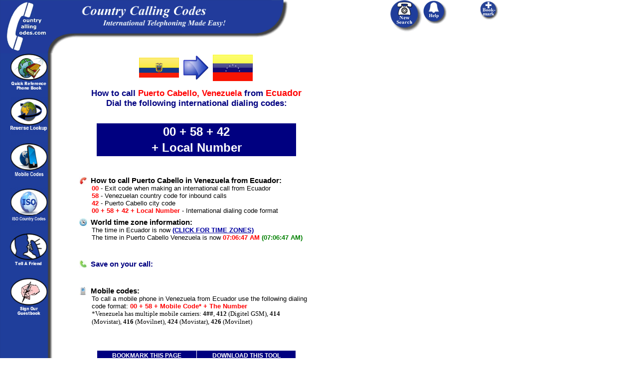

--- FILE ---
content_type: text/html; charset=UTF-8
request_url: https://www.countrycallingcodes.com/detailed-results.php?CallTo=Venezuela&From=Ecuador&CityInfo=Puerto+Cabello
body_size: 32572
content:
<HTML>
<HEAD>
        <meta http-equiv=Content-Type content="text/html; charset=UTF-8">
        <title>How to call Puerto Cabello Venezuela from Ecuador</title>
        
        <meta http-equiv=Content-Type content="text/html; charset=UTF-8">
        <title> How to call Puerto Cabello Venezuela from Ecuador</title>

<META NAME="Description" Content="Learn how to call Puerto Cabello  Venezuela from Ecuador. Plus, our complete resource guide gives you the Venezuelan country code, Puerto Cabello area codes,  area codes, and Venezuela dialing codes to help you make your international call.">

<META NAME="Keywords" Content="Ecuador country codes, Puerto Cabello country codes,  country codes, Venezuela country codes, Ecuador dialing codes, Puerto Cabello dialing codes,  dialing codes, Venezuela dialing codes, Ecuador calling codes, Puerto Cabello calling codes,  calling codes, Venezuela calling codes, country calling codes, country calling code, international country calling code, long distance codes, international calling codes, international codes, country codes,Venezuelan country codes, Venezuelan dialing codes,  country codes,  dialing codes,  country codes,  dialing codes, Venezuelans, , , , ">

<META NAME="robots" CONTENT="all,index,follow">
<META NAME="distribution" CONTENT="global">
<meta name = "format-detection" content = "telephone=no">

<meta property="fb:app_id" content="218189468224824" />
<meta property="og:locale" content="en_US"/>
<meta property="og:title" content=" How to call Puerto Cabello  Venezuela from Ecuador"/>
<meta property="og:description" content="Learn how to call Puerto Cabello  Venezuela from Ecuador. Plus, our complete resource guide gives you the Venezuelan country code, Puerto Cabello area codes,  area codes, and Venezuela dialing codes to help you make your international call."/>
 <meta property="og:url" content="https://www.countrycallingcodes.com/detailed-results.php?CallTo=Venezuela&From=Ecuador&CityInfo=Puerto+Cabello" />
<meta property="og:site_name" content="CountryCallingCodes"/>
<meta property="og:type" content="website"/>
<meta property="og:image" content="https://www.countrycallingcodes.com/graphics/fb_ccc_logo.jpg"/>
<meta property="fb:admins" content="100001810076674,theamericanjesus,amreli"/>
<meta name="twitter:card" content="summary">
<meta name="twitter:site" content="@callingcodes">
<meta name="twitter:image" content="https://www.countrycallingcodes.com/graphics/fb_ccc_logo.jpg">
<meta name="twitter:title" content=" How to call Puerto Cabello  Venezuela from Ecuador">
<meta name="twitter:description" content="Learn how to call Puerto Cabello  Venezuela from Ecuador. Plus, our complete resource guide gives you the Venezuelan country code, Puerto Cabello area codes,  area codes, and Venezuela dialing codes to help you make your international call.">
 <meta name="twitter:url" content="https://www.countrycallingcodes.com/detailed-results.php?CallTo=Venezuela&From=Ecuador&CityInfo=Puerto+Cabello" />

 
<link rel="alternate" media="only screen and (max-width: 640px)" href="http://m.countrycallingcodes.com/detailed-results.php?CallTo=Venezuela&From=Ecuador&CityInfo=Puerto+Cabello">



<!-- All content copyright � 2000-2015 DomainIt. All rights reserved.-->

<script type="text/javascript">
var doNotUseDefault = 1;
</script>
<script src="mouseover_popup.js" language="JavaScript" type="text/javascript"></script>
<script type="text/javascript" src="country_functions.js"> </script>
<link rel="stylesheet" href="style.css" type="text/css">

<script type="text/javascript" src="country_functions.js"> </script>
<script type="text/javascript">
var doNotUseDefault = 1;
</script>

<STYLE type=text/css>
A:hover {COLOR: #000000; BACKGROUND-COLOR: #FFFF66}
A.bar:hover {COLOR: #000000; BACKGROUND-COLOR: #0066FF}
A.rattle:hover {COLOR: #000000; BACKGROUND-COLOR: #FFFFFF}
</STYLE>

<style>
<!--
.ch{cursor:pointer;cursor:hand}
a.search:link { color: #000000 }
a.search:visited { color: #000000 }
a.search:hover { color: #000000 }
a.search:active { color: #000000 }
body { background-color: transparent; }
.sharethis  { font-family: Verdana, Arial, Helvetica, sans-serif; font-size: 12px; }
.sharethis a:link, .sharethis a:visited { color: #1F3E9B; }
.sharethis a:hover { color: #006633; }
//-->
</style>


<style type="text/css"><!--.textfield1 {	font-family: Tahoma, Verdana, Arial, Helvetica, sans-serif;	font-size: 11px;	border: 1px solid;}.textfield2 {	font-family: Tahoma, Verdana, Arial, Helvetica, sans-serif;	font-size: 11px;	color: #FFFFFF;	background-color: #3366FF;	border: 1px dotted #0000FF;	font-weight: bold;}--></style>

<SCRIPT LANGUAGE="JavaScript">
<!-- Begin
function checkEmail(myForm) {
if (/^\w+([\.-]?\w+)*@\w+([\.-]?\w+)*(\.\w{2,3})+$/.test(myForm.email.value)){
return (true)
}
alert("Invalid E-mail Address! Please re-enter.")
return (false)
}
//  End -->
</script>


<script language="JavaScript"><!--

function submitIt(Newsletter) {
	if (Newsletter.email.value == "")
	{
		alert("Please enter your Email address")
		Newsletter.email.focus()
		return false
	}

	if (Newsletter.email.value == " E-mail Address")
	{
		alert("Please enter your Email address")
		Newsletter.email.focus()
		return false
	}
}

  //--></SCRIPT>

<style>
.shakeimage{
position:relative
}
</style>
<script language="JavaScript1.2">





/*
Shake image script (onMouseover)-
� Dynamic Drive (www.dynamicdrive.com)
For full source code, usage terms, and 100's more DHTML scripts, visit http://dynamicdrive.com
*/

//configure shake degree (where larger # equals greater shake)
var rector=3

///////DONE EDITTING///////////
var stopit=0
var a=1

function init(which){
stopit=0
shake=which
shake.style.left=0
shake.style.top=0
}

function rattleimage(){
if ((!document.all&&!document.getElementById)||stopit==1)
return
if (a==1){
shake.style.top=parseInt(shake.style.top)+rector
}
else if (a==2){
shake.style.left=parseInt(shake.style.left)+rector
}
else if (a==3){
shake.style.top=parseInt(shake.style.top)-rector
}
else{
shake.style.left=parseInt(shake.style.left)-rector
}
if (a<4)
a++
else
a=1
setTimeout("rattleimage()",50)
}

function stoprattle(which){
stopit=1
which.style.left=0
which.style.top=0
}





</script>

<script language="JavaScript">
<!--
function MM_swapImgRestore() { //v3.0
  var i,x,a=document.MM_sr; for(i=0;a&&i<a.length&&(x=a[i])&&x.oSrc;i++) x.src=x.oSrc;
}

function MM_preloadImages() { //v3.0
  var d=document; if(d.images){ if(!d.MM_p) d.MM_p=new Array();
    var i,j=d.MM_p.length,a=MM_preloadImages.arguments; for(i=0; i<a.length; i++)
    if (a[i].indexOf("#")!=0){ d.MM_p[j]=new Image; d.MM_p[j++].src=a[i];}}
}

function MM_findObj(n, d) { //v3.0
  var p,i,x;  if(!d) d=document; if((p=n.indexOf("?"))>0&&parent.frames.length) {
    d=parent.frames[n.substring(p+1)].document; n=n.substring(0,p);}
  if(!(x=d[n])&&d.all) x=d.all[n]; for (i=0;!x&&i<d.forms.length;i++) x=d.forms[i][n];
  for(i=0;!x&&d.layers&&i<d.layers.length;i++) x=MM_findObj(n,d.layers[i].document); return x;
}

function MM_swapImage() { //v3.0
  var i,j=0,x,a=MM_swapImage.arguments; document.MM_sr=new Array; for(i=0;i<(a.length-2);i+=3)
   if ((x=MM_findObj(a[i]))!=null){document.MM_sr[j++]=x; if(!x.oSrc) x.oSrc=x.src; x.src=a[i+2];}
}

function MM_openBrWindow(theURL,winName,features) { //v2.0
  window.open(theURL,winName,features);
}

function MM_goToURL() { //v3.0
  var i, args=MM_goToURL.arguments; document.MM_returnValue = false;
  for (i=0; i<(args.length-1); i+=2) eval(args[i]+".location='"+args[i+1]+"'");
}

function MM_displayStatusMsg(msgStr) { //v1.0
  status=msgStr;
  document.MM_returnValue = true;
}
//-->
</script>

<SCRIPT LANGUAGE="JavaScript"><!--
  function replace(string,text,by) {
  // Replaces text with by in string
      var strLength = string.length, txtLength = text.length;
      if ((strLength == 0) || (txtLength == 0)) return string;

      var i = string.indexOf(text);
      if ((!i) && (text != string.substring(0,txtLength))) return string;
      if (i == -1) return string;

      var newstr = string.substring(0,i) + by;

      if (i+txtLength < strLength)
          newstr += replace(string.substring(i+txtLength,strLength),text,by);

      return newstr;
  }
  //--></SCRIPT>

<script language="JavaScript"><!--
            function bookmark(url, description)
            {
            netscape="Click OK then press CTRL-D to add a bookmark."

            if (navigator.appName=='Microsoft Internet Explorer')
            {
            window.external.AddFavorite(url, description);
            }
            else if (navigator.appName=='Netscape')
            {
	    if (window.sidebar.addPanel) {
	        window.sidebar.addPanel(description, url, "");
	    } else {
                alert(netscape);
	    }
            }
            }
            //-->
</SCRIPT>

<script language="Javascript1.2">
<!--

function printWindow(){
browserVersion = parseInt(navigator.appVersion)
if (browserVersion >= 4) window.print()
}

// -->
</script>

<script type="text/javascript" src="https://ajax.googleapis.com/ajax/libs/jquery/1.4/jquery.min.js"></script>
<!--
        <script type="text/javascript" src="/fancybox/fancybox/jquery.easing-1.3.pack.js"></script>
        <script type="text/javascript" src="/fancybox/fancybox/jquery.mousewheel-3.0.4.pack.js"></script>
        <script type="text/javascript" src="/fancybox/fancybox/jquery.fancybox-1.3.4.pack.js"></script>
        <script type="text/javascript" src="/fancybox/fancybox/jquery.cockie.js"></script>
<link rel="stylesheet" href="/fancybox/fancybox/jquery.fancybox-1.3.4.css" type="text/css" media="screen" />
-->


<script>
  $(document).ready(function(){
$("select#category").change(function(){

    if ($("select#category option:selected").attr('value') == "0") {
	$('#type').css('display', 'none');
    } else {
	 $('#type').css('display', 'inline-block');
    }
    var id = $("select#category option:selected").attr('value');
    $.post("select_type.php", {id:id}, function(data){
        $("select#type").html(data);
        });
    });

            });
</script>

<script>
$(document).ready(function() {
    $("select#type").change(function(){
	var cityvalue = $("select#type option:selected").attr('text');
	var cityhref = $("a.desturl").attr('href');
        var test = $("a.desturl").attr('href').split('=');
	var cutout = test[0] + '=' + test[1] + '=';
	$("a.desturl").attr('href', cutout + cityvalue);
        $("a.desturl").css('visibility', '');
	$('#statelink').css('visibility', '');
	});
});
</script>

<!-- Start Sharethis JS code -->
<script type="text/javascript">var switchTo5x=true;</script>
<script type="text/javascript" src="https://ws.sharethis.com/button/buttons.js"></script>
<script type="text/javascript">stLight.options({publisher: "82f11c6c-63b4-4dc0-912b-9d4345f99b78"}); </script>
<!-- End Sharethis JS code -->


<div id="fb-root"></div>
<script>(function(d, s, id) {
  var js, fjs = d.getElementsByTagName(s)[0];
  if (d.getElementById(id)) return;
  js = d.createElement(s); js.id = id;
  js.src = "//connect.facebook.net/en_US/all.js#xfbml=1";
  fjs.parentNode.insertBefore(js, fjs);
}(document, 'script', 'facebook-jssdk'));
</script>

<!--
        <script>

                jQuery(document).ready(function() {

                   if($.cookie("modal") != 'true')
                       {

                        $.fancybox('Survey',
                                {


                                'width'                         : '25%',
                                'height'                        : '50%',
                                'autoScale'                     : true,
                                'transitionIn'          : 'none',
                                'transitionOut'         : 'none',
                                'href'                  : 'https://www.countrycallingcodes.com/rebtel-ccc-overlayad.htm',
                                'type'                          : 'iframe',
                                }

                        );

                        $.cookie("modal", "true", { path: '/', expires: 3 });
                       }

});
        </script>
-->

<!-- Start Top/Left Navigation -->
<!--
Used by:
404.html
aboutus.php
addguest.htm
advertise.php
advertise-form.php
advertising-prices.php
contactus.php
country.php
countrylist.php
detailed-results.php
faq.php
/faq directory pages
freetool.htm
help.htm
/iso directory pages
linktous_banners.htm
linktous_buttons.htm
linktous_flashstuff.htm
/mobile directory pages
partner.php
press.htm
privacy.php
results.php
tellafriend.php

-->

<!-- Google tag (gtag.js) -->
<script async src="https://www.googletagmanager.com/gtag/js?id=G-RHWH41HQ5E"></script>
<script>
  window.dataLayer = window.dataLayer || [];
  function gtag(){dataLayer.push(arguments);}
  gtag('js', new Date());

  gtag('config', 'G-RHWH41HQ5E');
</script>


</head>
<body bgcolor="#FFFFFF" background="../graphics/page.gif" onLoad="MM_preloadImages('graphics/phonebutton_f2.gif','graphics/phoneimages/buttons_f2.gif')" leftmargin="0" topmargin="0" marginwidth="0" marginheight="0" text="#000000" link="#0000A0" vlink="#0000A0" alink="#0000A0">

<div style="display: none; position: absolute; z-index: 110; left: 400; top: 100; width: 15; height: 15" id="preview_div"></div>
<div id="fb-root"></div>
<script>(function(d, s, id) {
  var js, fjs = d.getElementsByTagName(s)[0];
  if (d.getElementById(id)) return;
  js = d.createElement(s); js.id = id;
  js.src = "//connect.facebook.net/en_US/all.js#xfbml=1";
  fjs.parentNode.insertBefore(js, fjs);
}(document, 'script', 'facebook-jssdk'));
</script>

  <table width="1100" HEIGHT="85" border="0" cellpadding="0" cellspacing="0">
    <tr align="left">
      <td height="85" width=""><a href="https://www.countrycallingcodes.com/" onMouseOver="window.status='Return to the Country Calling Codes Home Page'; this.style.color='#FFFFFF'; return true" onMouseOut="window.status=''; this.style.color='#FFFFFF'; return true" style="font-size:12px; font-weight:bold; font-family:arial; color:#FFFFFF; text-decoration:none; hover: color: #0066FF;"><img src="https://www.countrycallingcodes.com/graphics/topleft.gif" width="95" height="107" border="0" alt="Country Calling Codes Home"></a><img src="https://www.countrycallingcodes.com/graphics/topright.gif" width="500" height="107" alt="International calling made easy!"></td>
      <td height="85" width="63" valign="top">
        <div align="left"><a href="/" onMouseOut="MM_swapImgRestore();MM_displayStatusMsg('');return document.MM_returnValue" onMouseOver="MM_swapImage('Image9','','https://www.countrycallingcodes.com/graphics/phonebutton_f2.gif',1);MM_displayStatusMsg('Perform a New Calling Codes Search');return document.MM_returnValue"><img name="Image9" border="0" src="https://www.countrycallingcodes.com/graphics/phonebutton.gif" width="65" height="65" alt="Perform a New Calling Codes Search"></a></div>
      </td>
      <td height="85" width="112" valign="top">
        <div align="left"><a href="/faq.php" onMouseOut="MM_swapImgRestore();MM_displayStatusMsg('');return document.MM_returnValue" onMouseOver="MM_swapImage('Image6','','https://www.countrycallingcodes.com/graphics/phoneimages/buttons_f2.gif',1);MM_displayStatusMsg('Need help with calling codes? Click Here');return document.MM_returnValue"><img name="Image6" border="0" src="https://www.countrycallingcodes.com/graphics/phoneimages/buttons.gif" width="48" height="48" alt="Need Help with calling codes? Click Here"></a></div>
      </td>
      <TD vAlign=top width=140 height=85>
        <DIV align="left">
          <a href="javascript:;" onClick="javascript:bookmark(window.location.href,document.title); return false" onMouseOver="window.status='Add CountryCallingCodes.com to your Favorites List.'; this.style.color='#FFFFFF'; return true" onMouseOut="window.status=''; this.style.color='#FFFFFF'; return true" style="font-size:12px; font-weight:bold; font-family:arial; color:#FFFFFF; text-decoration:none; hover: color: #0066FF;" class="rattle"><IMG SRC="https://www.countrycallingcodes.com/graphics/phoneimages/addtobutton2.gif" BORDER="0" alt="Add CountryCallingCodes.com to your Favorites List."></a>
        </DIV>
      </TD>
    </tr>
  </TABLE>

  <table width="1100" border="0" height="200" cellpadding="0" cellspacing="0">
    <tr>
      <td width="97" height="320" valign="top">
        <div align="center">
          <p>
            <a href="https://www.countrycallingcodes.com/countrylist.php" onMouseOver="MM_displayStatusMsg('Search Calling Codes Alphabetically by Country');return document.MM_returnValue" onMouseOut="MM_displayStatusMsg('');return document.MM_returnValue"><img src="https://www.countrycallingcodes.com/graphics/globebook2.gif" width="75" height="73" border="0" alt="Search Calling Codes Alphabetically by Country"></a>
            <br>
          </p>
          <p>
            <a href="https://www.countrycallingcodes.com/Reverse-Lookup.php" onMouseOver="MM_displayStatusMsg('Reverse Country Code Lookup Tool');return document.MM_returnValue" onMouseOut="MM_displayStatusMsg('');return document.MM_returnValue"><img src="https://www.countrycallingcodes.com/graphics/reverselookupbutton.gif" width="75" height="75" alt="Reverse Country Code Lookup Tool" border="0" border="0"/></a>
            <BR/>
          </p>
          <p>
            <a href="../mobile/" onMouseOver="MM_displayStatusMsg('Mobile Codes');return document.MM_returnValue" onMouseOut="MM_displayStatusMsg('');return document.MM_returnValue"><img src="https://www.countrycallingcodes.com/graphics/mobilecodes.jpg" width="75" height="75" alt="Mobile Codes" border="0" border="0"/></a>
            <BR/>
          </p>
		<p>
			<a href="https://www.countrycallingcodes.com/iso-country-codes/" onMouseOver="MM_displayStatusMsg('ISO Country Codes');return document.MM_returnValue" onMouseOut="MM_displayStatusMsg('');return document.MM_returnValue"><img src="https://www.countrycallingcodes.com/graphics/isocountrycodes.jpg" width="75" height="75" alt="ISO Country Codes" border="0"></a><br>
		</p>
          <p>
            <a href="https://www.countrycallingcodes.com/tellafriend.php" onMouseOver="MM_displayStatusMsg('Tell your friends about CountryCallingCodes.com');return document.MM_returnValue" onMouseOut="MM_displayStatusMsg('');return document.MM_returnValue"><img src="https://www.countrycallingcodes.com/graphics/tellafriend.gif" width="75" height="73" border="0" alt="Tell your friends about CountryCallingCodes.com"/></a>
           <BR/>
          </p>

          <p>
            <a href="https://www.countrycallingcodes.com/addguest.htm" onMouseOver="MM_displayStatusMsg('Add your comments to the CountryCallingCodes.com Guestbook.');return document.MM_returnValue" onMouseOut="MM_displayStatusMsg('');return document.MM_returnValue"><img src="https://www.countrycallingcodes.com/graphics/guestbookbutton.gif" width="75" height="75" alt="Sign the CountryCallingCodes.com Guestbook" border="0"/></a>
            <BR/>
          </p>
          <p>&nbsp; </p>
        </div>
      </td>
      <td width="25" height="302">
        <div align="center">&nbsp;</div>
      </td>
      <td width="678" height="302" valign="top">
        <div align="left">
          <table width="723" border="0" cellspacing="0" cellpadding="0">
            <tr>
              <td width="520" height="302" valign="top">
<!-- End Top/Left Navigation -->




	</div>


<div align="center" style="width: 500px;"><TABLE width="500" BORDER="0">
<table border="0" align="center" width="500">
<tr>
<td align="right" width="220">
<img onmouseover="showtrail('/graphics/flags/large/Ecuador.png', 'Flag of Ecuador', 500, 360);" onmouseout="hidetrail();" src="/graphics/flags/small/Ecuador.png" border="0" alt="Country flag of Ecuador">
</td>
<td width="60" align="center"><img src="https://www.countrycallingcodes.com/graphics/bluearrow.jpg" width="50" height="48" alt="blue arrow"></td>
<td align="left" width="220">
<img onmouseover="showtrail('/graphics/flags/large/Venezuela.png', 'Flag of Venezuela', 500, 360);" onmouseout="hidetrail();" src="/graphics/flags/small/Venezuela.png" border="0" alt="Country flag of Venezuela">
</td>
</tr>
</table>
</div>


<H1 style="font-size:17px; text-align:center; width:500px; font-family:ARIAL,SANS-SERIF,HELVETICA; color:#000080; font-weight:bold;">
How to call <FONT COLOR="#FF0000">Puerto Cabello, </FONT><FONT COLOR="#FF0000">Venezuela</FONT> from <FONT SIZE="4" COLOR="#FF0000">Ecuador </FONT><BR>Dial the following international dialing codes:
</H1><br>



              <div style="width: 500px;" align="center"><TABLE BGCOLOR="#000080" width="400" BORDER="0"><TR><TD align="center">&nbsp;&nbsp;
<font size="5" color="#ffffff" face="ARIAL,SANS-SERIF,HELVETICA"><b>00 + 58 + 42</b></FONT>		&nbsp;&nbsp;</TD></TR>
		<TR><TD align="center">
<font size="5" color="#ffffff" face="ARIAL,SANS-SERIF,HELVETICA"><b>+ Local Number</b></FONT>		</TD></TR></TABLE></div>

<br>
<!-- Begin FXCM ad -->
<!-- End FXCM ad -->

</div>



<!--City Scenario Text-->

	<TABLE BORDER="0" CELLPADDING="13" WIDTH="490">
	<TR><TD>
<h3 style="font-family: verdana, arial, helvetica, sans-serif; font-size: 11pt; margin-top: 8px; margin-bottom: 0px; font-weight:bold;"><img src="https://www.countrycallingcodes.com/graphics/icon-howtocall.jpg" width="16" height="16" align="left" alt="How to make your international call">&nbsp;How to call Puerto Cabello  in Venezuela from Ecuador:</h3>
<div style="margin-left:25px">


		<FONT SIZE="2" FACE="HELVETICA, ARIAL, SANSERIF" COLOR="#FF0000"><B>00</B></FONT><FONT SIZE="2" FACE="HELVETICA, ARIAL,
		SANSERIF" COLOR="#000000"> - Exit code when making an international call from Ecuador</font>
		<br>
		<FONT SIZE="2" FACE="HELVETICA, ARIAL, SANSERIF" COLOR="#FF0000"><B>58</B></FONT><FONT SIZE="2" FACE="HELVETICA, ARIAL,
	SANSERIF" COLOR="#000000"> -  Venezuelan country code for inbound calls</FONT>
		<br>

<FONT SIZE="2" FACE="HELVETICA, ARIAL, SANSERIF" COLOR="#FF0000"><B>42</B></FONT><FONT SIZE="2" FACE="HELVETICA, ARIAL, SANSERIF" COLOR="#000000"> - Puerto Cabello city code</font>
		<br>
		<FONT SIZE="2" FACE="HELVETICA, ARIAL, SANSERIF" COLOR="#FF0000"><B>00 + 58 + 42 + Local Number</B></FONT><FONT SIZE="2" FACE="HELVETICA, ARIAL, SANSERIF" COLOR="#000000"> - International dialing code format</FONT>
		</div>

<h3 style="font-family: verdana, arial, helvetica, sans-serif; font-size: 11pt; margin-top: 8px; margin-bottom: 0px; font-weight:bold;"><img src="https://www.countrycallingcodes.com/graphics/icon-timezones.jpg" width="16" height="16" align="left" alt="World time zone information">&nbsp;World time zone information:</h3>
<div style="margin-left:25px">
	<FONT SIZE="2" FACE="HELVETICA, ARIAL, SANSERIF" COLOR="#000000">
                 The time in Ecuador is now <FONT SIZE="2" FACE="HELVETICA, ARIAL, SANSERIF" COLOR="#FF0000"><B><a onClick="window.open('','multizones','toolbar=0,location=0,directories=0,status=1,menubar=0,scrollbars=1,resizable=1,width=550,height=400');" target=multizones href="multizones.php?country=Ecuador" onMouseOver="window.status='Click For Multiple Time Zones' ; return true;" onMouseOut="window.status=''; return true;">(CLICK FOR TIME ZONES)</a></B></FONT> <FONT SIZE="2" FACE="HELVETICA, ARIAL, SANSERIF" COLOR="#008000"><B></B></FONT><BR/>
	The time in Puerto Cabello  Venezuela is now <FONT SIZE="2" FACE="HELVETICA, ARIAL, SANSERIF" COLOR="#FF0000"><B>07:06:47 AM</B></FONT> <FONT SIZE="2" FACE="HELVETICA, ARIAL, SANSERIF" COLOR="#008000"><B>(07:06:47 AM)</B></FONT>
   </FONT>
</div>

	</TD></TR>
	</TABLE>

	<TABLE BORDER="0" CELLPADDING="13" WIDTH="490">
	<TR><TD>

<h3 style="color:#000080; font-family: verdana, arial, helvetica, sans-serif; font-size: 11pt; margin-top: 8px; margin-bottom: 0px; font-weight:bold;"><img src="https://www.countrycallingcodes.com/graphics/icon-callingcards.jpg" width="16" height="16" align="left" alt="Cheap calling cards">&nbsp;Save on your call:</h3>
<FONT SIZE="2" FACE="HELVETICA, ARIAL, SANSERIF" COLOR="#000000">
	<div style="margin-left:25px">

<!-- #1-->
<br><!-- #2-->
<br><!-- #3-->
</div>
</font>

                <h3 style="font-family: verdana, arial, helvetica, sans-serif; font-size: 11pt; margin-top: 8px; margin-bottom: 0px; font-weight:bold;"><img src="https://www.countrycallingcodes.com/graphics/icon-mobilecountrycodes.jpg" width="16" align="left" alt="Mobile Country Codes">&nbsp;Mobile codes:</h3>

<div style="margin-left:25px">
<FONT SIZE="2" FACE="HELVETICA, ARIAL, SANSERIF" COLOR="#000000">
 To call a mobile phone in Venezuela from Ecuador use the following dialing code format:<font size="2" face="HELVETICA, ARIAL, SANSERIF" color="#FF0000"><b> 00 + 58 + Mobile Code* + The Number <br></b></font>
 </FONT>
 <FONT SIZE="2">
*Venezuela has multiple mobile carriers: <b>4##</b>, <b>412</b> (Digitel GSM), <b>414</b> (Movistar), <b>416</b> (Movilnet), <b>424</b> (Movistar), <b>426</b> (Movilnet)<br></div>
</TD></TR></TABLE>

<br>

<p align="center">
<table width="400" border="0" cellspacing="1" cellpadding="2" bgcolor="#FFFFFF" height="20" align="center">
  <tr>
    <td bgcolor="#000080" width="" class="bar" height="20" align="center">
      <a href="javascript:;" onClick="javascript:bookmark(window.location.href,document.title); return false" onMouseOver="window.status='Add CountryCallingCodes.com to your Favorites List.'; this.style.color='#FFFFFF'; return true" onMouseOut="window.status=''; this.style.color='#FFFFFF'; return true" style="font-size:12px; font-weight:bold; font-family:arial; color:#FFFFFF; text-decoration:none; hover: color: #0066FF;" class="bar"><b>BOOKMARK THIS PAGE</b></a>
    </td>
    <td bgcolor="#000080" width="" class="bar" height="20" align="center">
      <a href="https://www.countrycallingcodes.com/freetool.htm" class="bar" onMouseOver="window.status='Download this Free CountryCallingCodes.com Tool' ; return true " onMouseOut="window.status='' ; return true " style="font-size:12px; font-weight:bold; font-family:arial; color:#FFFFFF; text-decoration:none; hover: color: #0066FF;" class="bar"><b>DOWNLOAD THIS TOOL</b></font></a>
    </td>
  </tr>
  <tr>
    <td bgcolor="#000080" width="" class="bar" height="20" align="center">
      <a href="https://www.countrycallingcodes.com/tellafriend.php" class="bar" onMouseOver="window.status='Tell a Friend About CountryCallingCodes.com' ; return true " onMouseOut="window.status='' ; return true " style="font-size:12px; font-weight:bold; font-family:arial; color:#FFFFFF; text-decoration:none; hover: color: #0066FF;" class="bar"><b>TELL A FRIEND</b></font></a>
    </td>
    <td bgcolor="#000080" width="" class="bar" height="20" align="center">
      <a href="javascript:printWindow()" class="bar" onMouseOver="window.status='Print this Country Calling Codes Page' ; return true " onMouseOut="window.status='' ; return true " style="font-size:12px; font-weight:bold; font-family:arial; color:#FFFFFF; text-decoration:none; hover: color: #0066FF;" class="bar"><b>PRINT THIS PAGE</b></font></a>
    </td>
  </tr>
</table>
</p>

<BR>
<P>
<center>
<font size='2' FACE='ARIAL,SANS-SERIF,HELVETICA' COLOR='#000000'>
We hope that Country Calling Codes has been helpful in finding the Venezuelan calling code to make your international call from Ecuador to Puerto Cabello,  Venezuela.  Why not <a href="javascript:;" onClick="addtofav(window.location.href,document.title); return false" onMouseOver="window.status='Add Puerto Cabello  Venezuela calling codes to your Favorites List.'; this.style.color='#000000'; return true" onMouseOut="window.status=''; this.style.color='#000000'; return true">bookmark</a> this site and <a href="tellafriend.php">tell a friend</a> how they can easily find international dialing codes and Venezuelan area codes at CountryCallingCodes.com!
</FONT>
<center>
<br>
<P ALIGN="CENTER">

<HR WIDTH="90%">
<P align="center"><font size=2 COLOR=#000000 face="arial"><b>
<a href="/faq.php">FAQ</a> | <a href="/help.htm">Help</a> | <a href="/aboutus.php">About Us</a> | <a href="/contactus.php">Contact Us</a> | <a href="/linktous_banners.htm">Link to Us</a> | <a href="/partner.php">Partners</a> | <a href="/advertise.php">Advertise</a></b><br><br>
Content Copyright &copy; 2000-2026 <A HREF="https://www.domainit.com/" TARGET="_blank" onMouseOver="window.status='Domain-it!' ; return true;" onMouseOut="window.status=''; return true;" style="text-decoration: none"><FONT COLOR="#000000">Domain-it!</FONT></A> All rights reserved. <a href="/privacy.php" style="color:#000000; text-decoration: none;">Privacy Policy</a></font><br><br>



 </td>


            <td width="300" align="left" valign="top">
              <div align="center">

<!-- start sidebar ads -->
<!-- Ezoic - Det-Results Sidebar - sidebar -->
<div id="ezoic-pub-ad-placeholder-103">
<script async src="//pagead2.googlesyndication.com/pagead/js/adsbygoogle.js"></script>
<!-- CCC 300x600 Det-Results.php -->
<ins class="adsbygoogle"
     style="display:inline-block;width:300px;height:600px"
     data-ad-client="ca-pub-2552785118116636"
     data-ad-slot="6675048959"></ins>
<script>
(adsbygoogle = window.adsbygoogle || []).push({});
</script>
</div>
<!-- End Ezoic - Det-Results Sidebar - sidebar -->
<br><br>

<!-- Ezoic - Det-Results Sidebar #2 - sidebar -->
<div id="ezoic-pub-ad-placeholder-104">
<script async src="//pagead2.googlesyndication.com/pagead/js/adsbygoogle.js"></script>
<!-- CCC 300x250 Det-Results.php #2 -->
<ins class="adsbygoogle"
     style="display:inline-block;width:300px;height:250px"
     data-ad-client="ca-pub-2552785118116636"
     data-ad-slot="3126153357"></ins>
<script>
(adsbygoogle = window.adsbygoogle || []).push({});
</script>
</div>
<!-- End Ezoic - Det-Results Sidebar #2 - sidebar -->
<!-- End sidebar ads-->

              <div align="center">

<div id="google_translate_element"></div><script>
function googleTranslateElementInit() {
  new google.translate.TranslateElement({
    pageLanguage: 'en',
    gaTrack: true,
    gaId: 'UA-561405-2'
  }, 'google_translate_element');
}
</script><script src="//translate.google.com/translate_a/element.js?cb=googleTranslateElementInit"></script>

<p>
<!-- Begin facebook Like -->
  <center>
    <div class="fb-like" data-href="https://www.facebook.com/countrycallingcodes" data-send="false" data-layout="button_count" data-width="100" data-show-faces="false" ref="like_button"></div><br>
  </center>
<!-- End Facebook Like -->
<br>
<!-- Begin AddThis -->
  <div align="center">
      <table width="200" align="center"><tr><td align="center">
        <div class="addthis_toolbox addthis_default_style addthis_32x32_style">
        <a class="addthis_button_preferred_1"></a>
        <a class="addthis_button_preferred_2"></a>
        <a class="addthis_button_preferred_3"></a>
        <a class="addthis_button_compact"></a>
        
        </div>
        <script type="text/javascript" src="https://s7.addthis.com/js/250/addthis_widget.js#pubid=ra-4fb6fc227a4f139e"></script>
      </td></tr></table><br>
    </div>
<!-- End AddThis -->
<!-- Begin Twitter Follow -->
<a href="https://twitter.com/callingcodes" class="twitter-follow-button" data-show-count="false" data-size="large">Follow @callingcodes</a>
<script>!function(d,s,id){var js,fjs=d.getElementsByTagName(s)[0];if(!d.getElementById(id)){js=d.createElement(s);js.id=id;js.src="//platform.twitter.com/widgets.js";fjs.parentNode.insertBefore(js,fjs);}}(document,"script","twitter-wjs");</script><br><br>
<!-- End Twitter Follow -->
<p>
<a href="freetool.htm" onMouseOver="window.status='Download the Free Country Calling Codes Tool' ; return true;" onMouseOut="window.status=''; return true;" style="hover: color: #FFFFFF;" class="rattle"><img src="https://www.countrycallingcodes.com/graphics/banners/intbannerad.gif" width="100" height="100" border="0" alt="Download the Free Country Calling Codes Tool" class="shakeimage" onMouseover="init(this);rattleimage()" onMouseout="stoprattle(this)"></a>
</p>

<p>
<a href="https://www.domainit.com/currency.html" TARGET="_new" onMouseOver="window.status='Convert Currency for Ecuador and Puerto Cabello  Venezuela' ; return true;" onMouseOut="window.status=''; return true;"><img src="graphics/buttons/linkbuttons/currency-converter-88x31.gif" width="88" height="31" border="0" alt="Convert Currency for Ecuador and Puerto Cabello  Venezuela"></a>
</p>
              </div>
            </td>
          </tr>
        </table>

      </div>
    </td>
  </tr>
</table>


</BODY>
</HTML>



--- FILE ---
content_type: text/html; charset=utf-8
request_url: https://www.google.com/recaptcha/api2/aframe
body_size: 268
content:
<!DOCTYPE HTML><html><head><meta http-equiv="content-type" content="text/html; charset=UTF-8"></head><body><script nonce="mD4hgpJg7FiNKlHRQR7zPw">/** Anti-fraud and anti-abuse applications only. See google.com/recaptcha */ try{var clients={'sodar':'https://pagead2.googlesyndication.com/pagead/sodar?'};window.addEventListener("message",function(a){try{if(a.source===window.parent){var b=JSON.parse(a.data);var c=clients[b['id']];if(c){var d=document.createElement('img');d.src=c+b['params']+'&rc='+(localStorage.getItem("rc::a")?sessionStorage.getItem("rc::b"):"");window.document.body.appendChild(d);sessionStorage.setItem("rc::e",parseInt(sessionStorage.getItem("rc::e")||0)+1);localStorage.setItem("rc::h",'1768734410568');}}}catch(b){}});window.parent.postMessage("_grecaptcha_ready", "*");}catch(b){}</script></body></html>